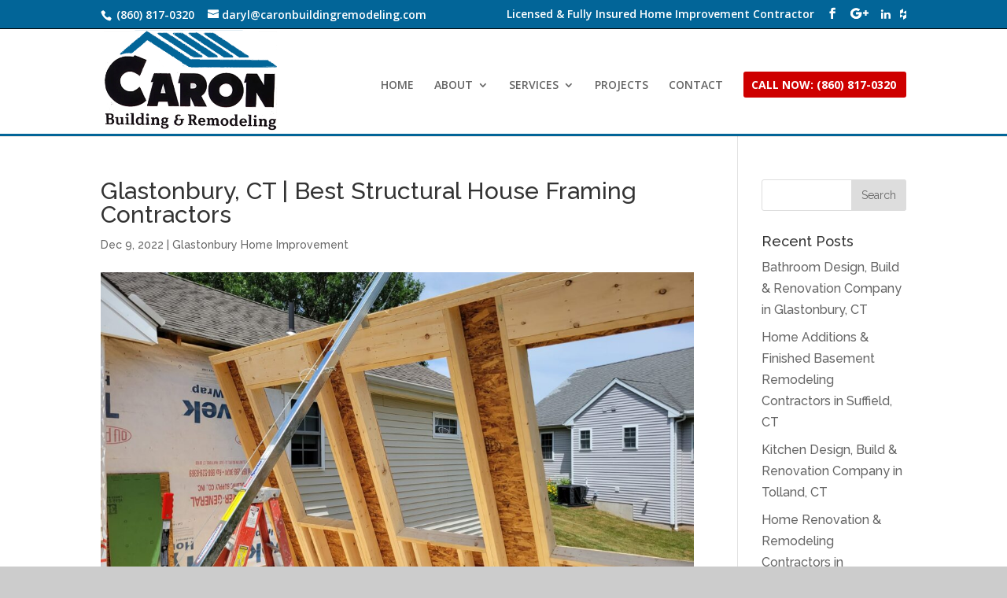

--- FILE ---
content_type: text/html; charset=UTF-8
request_url: https://www.caronbuildingremodeling.com/glastonbury-home-improvement/glastonbury-ct-best-structural-house-framing-contractors/
body_size: 11733
content:
<!DOCTYPE html>
<!--[if IE 6]>
<html id="ie6" lang="en"
	prefix="og: https://ogp.me/ns#" >
<![endif]-->
<!--[if IE 7]>
<html id="ie7" lang="en"
	prefix="og: https://ogp.me/ns#" >
<![endif]-->
<!--[if IE 8]>
<html id="ie8" lang="en"
	prefix="og: https://ogp.me/ns#" >
<![endif]-->
<!--[if !(IE 6) | !(IE 7) | !(IE 8)  ]><!-->
<html lang="en"
	prefix="og: https://ogp.me/ns#" >
<!--<![endif]-->
<head>
	<meta charset="UTF-8" />
			
	<meta http-equiv="X-UA-Compatible" content="IE=edge">
	<link rel="pingback" href="https://www.caronbuildingremodeling.com/xmlrpc.php" />

		<!--[if lt IE 9]>
	<script src="https://www.caronbuildingremodeling.com/wp-content/themes/Divi/js/html5.js" type="text/javascript"></script>
	<![endif]-->

	<script type="text/javascript">
		document.documentElement.className = 'js';
	</script>

	<script>var et_site_url='https://www.caronbuildingremodeling.com';var et_post_id='7577';function et_core_page_resource_fallback(a,b){"undefined"===typeof b&&(b=a.sheet.cssRules&&0===a.sheet.cssRules.length);b&&(a.onerror=null,a.onload=null,a.href?a.href=et_site_url+"/?et_core_page_resource="+a.id+et_post_id:a.src&&(a.src=et_site_url+"/?et_core_page_resource="+a.id+et_post_id))}
</script><title>Glastonbury, CT | Best House Addition Framing Contractors</title>

		<!-- All in One SEO 4.1.5.3 -->
		<meta name="description" content="Caron Building and Remodeling offers Structural House Framing services in Glastonbury, CT for new home construction, home additions, home remodeling projects." />
		<meta name="robots" content="max-image-preview:large" />
		<meta name="google-site-verification" content="googlef852ea5e80b87647" />
		<link rel="canonical" href="https://www.caronbuildingremodeling.com/glastonbury-home-improvement/glastonbury-ct-best-structural-house-framing-contractors/" />
		<meta property="og:locale" content="en_US" />
		<meta property="og:site_name" content="Caron Building &amp; Remodeling, LLC | Residential Construction and Remodeling Services" />
		<meta property="og:type" content="article" />
		<meta property="og:title" content="Glastonbury, CT | Best House Addition Framing Contractors" />
		<meta property="og:description" content="Caron Building and Remodeling offers Structural House Framing services in Glastonbury, CT for new home construction, home additions, home remodeling projects." />
		<meta property="og:url" content="https://www.caronbuildingremodeling.com/glastonbury-home-improvement/glastonbury-ct-best-structural-house-framing-contractors/" />
		<meta property="article:published_time" content="2022-12-09T18:18:16+00:00" />
		<meta property="article:modified_time" content="2022-12-09T18:20:02+00:00" />
		<meta name="twitter:card" content="summary" />
		<meta name="twitter:domain" content="www.caronbuildingremodeling.com" />
		<meta name="twitter:title" content="Glastonbury, CT | Best House Addition Framing Contractors" />
		<meta name="twitter:description" content="Caron Building and Remodeling offers Structural House Framing services in Glastonbury, CT for new home construction, home additions, home remodeling projects." />
		<script type="application/ld+json" class="aioseo-schema">
			{"@context":"https:\/\/schema.org","@graph":[{"@type":"WebSite","@id":"https:\/\/www.caronbuildingremodeling.com\/#website","url":"https:\/\/www.caronbuildingremodeling.com\/","name":"Caron Building & Remodeling, LLC","description":"Residential Construction and Remodeling Services","inLanguage":"en","publisher":{"@id":"https:\/\/www.caronbuildingremodeling.com\/#organization"}},{"@type":"Organization","@id":"https:\/\/www.caronbuildingremodeling.com\/#organization","name":"Caron Building & Remodeling, LLC","url":"https:\/\/www.caronbuildingremodeling.com\/"},{"@type":"BreadcrumbList","@id":"https:\/\/www.caronbuildingremodeling.com\/glastonbury-home-improvement\/glastonbury-ct-best-structural-house-framing-contractors\/#breadcrumblist","itemListElement":[{"@type":"ListItem","@id":"https:\/\/www.caronbuildingremodeling.com\/#listItem","position":1,"item":{"@type":"WebPage","@id":"https:\/\/www.caronbuildingremodeling.com\/","name":"Home","description":"Best Home Improvement Contractor in Tolland County. Home Additions, Structural Framing, Remodeling, Garages, Decks & Porches, Wood Rot Repair, Construction","url":"https:\/\/www.caronbuildingremodeling.com\/"},"nextItem":"https:\/\/www.caronbuildingremodeling.com\/glastonbury-home-improvement\/#listItem"},{"@type":"ListItem","@id":"https:\/\/www.caronbuildingremodeling.com\/glastonbury-home-improvement\/#listItem","position":2,"item":{"@type":"WebPage","@id":"https:\/\/www.caronbuildingremodeling.com\/glastonbury-home-improvement\/","name":"Glastonbury Home Improvement","description":"Caron Building and Remodeling offers Structural House Framing services in Glastonbury, CT for new home construction, home additions, home remodeling projects.","url":"https:\/\/www.caronbuildingremodeling.com\/glastonbury-home-improvement\/"},"nextItem":"https:\/\/www.caronbuildingremodeling.com\/glastonbury-home-improvement\/glastonbury-ct-best-structural-house-framing-contractors\/#listItem","previousItem":"https:\/\/www.caronbuildingremodeling.com\/#listItem"},{"@type":"ListItem","@id":"https:\/\/www.caronbuildingremodeling.com\/glastonbury-home-improvement\/glastonbury-ct-best-structural-house-framing-contractors\/#listItem","position":3,"item":{"@type":"WebPage","@id":"https:\/\/www.caronbuildingremodeling.com\/glastonbury-home-improvement\/glastonbury-ct-best-structural-house-framing-contractors\/","name":"Glastonbury, CT | Best Structural House Framing Contractors","description":"Caron Building and Remodeling offers Structural House Framing services in Glastonbury, CT for new home construction, home additions, home remodeling projects.","url":"https:\/\/www.caronbuildingremodeling.com\/glastonbury-home-improvement\/glastonbury-ct-best-structural-house-framing-contractors\/"},"previousItem":"https:\/\/www.caronbuildingremodeling.com\/glastonbury-home-improvement\/#listItem"}]},{"@type":"Person","@id":"https:\/\/www.caronbuildingremodeling.com\/author\/admin\/#author","url":"https:\/\/www.caronbuildingremodeling.com\/author\/admin\/","name":"admin","image":{"@type":"ImageObject","@id":"https:\/\/www.caronbuildingremodeling.com\/glastonbury-home-improvement\/glastonbury-ct-best-structural-house-framing-contractors\/#authorImage","url":"https:\/\/secure.gravatar.com\/avatar\/4ab8c897a1d7f4efd4653b2066942f0d?s=96&d=mm&r=g","width":96,"height":96,"caption":"admin"}},{"@type":"WebPage","@id":"https:\/\/www.caronbuildingremodeling.com\/glastonbury-home-improvement\/glastonbury-ct-best-structural-house-framing-contractors\/#webpage","url":"https:\/\/www.caronbuildingremodeling.com\/glastonbury-home-improvement\/glastonbury-ct-best-structural-house-framing-contractors\/","name":"Glastonbury, CT | Best House Addition Framing Contractors","description":"Caron Building and Remodeling offers Structural House Framing services in Glastonbury, CT for new home construction, home additions, home remodeling projects.","inLanguage":"en","isPartOf":{"@id":"https:\/\/www.caronbuildingremodeling.com\/#website"},"breadcrumb":{"@id":"https:\/\/www.caronbuildingremodeling.com\/glastonbury-home-improvement\/glastonbury-ct-best-structural-house-framing-contractors\/#breadcrumblist"},"author":"https:\/\/www.caronbuildingremodeling.com\/author\/admin\/#author","creator":"https:\/\/www.caronbuildingremodeling.com\/author\/admin\/#author","image":{"@type":"ImageObject","@id":"https:\/\/www.caronbuildingremodeling.com\/#mainImage","url":"https:\/\/www.caronbuildingremodeling.com\/wp-content\/uploads\/2022\/07\/5.jpg","width":2048,"height":1536},"primaryImageOfPage":{"@id":"https:\/\/www.caronbuildingremodeling.com\/glastonbury-home-improvement\/glastonbury-ct-best-structural-house-framing-contractors\/#mainImage"},"datePublished":"2022-12-09T18:18:16+00:00","dateModified":"2022-12-09T18:20:02+00:00"},{"@type":"Article","@id":"https:\/\/www.caronbuildingremodeling.com\/glastonbury-home-improvement\/glastonbury-ct-best-structural-house-framing-contractors\/#article","name":"Glastonbury, CT | Best House Addition Framing Contractors","description":"Caron Building and Remodeling offers Structural House Framing services in Glastonbury, CT for new home construction, home additions, home remodeling projects.","inLanguage":"en","headline":"Glastonbury, CT | Best Structural House Framing Contractors","author":{"@id":"https:\/\/www.caronbuildingremodeling.com\/author\/admin\/#author"},"publisher":{"@id":"https:\/\/www.caronbuildingremodeling.com\/#organization"},"datePublished":"2022-12-09T18:18:16+00:00","dateModified":"2022-12-09T18:20:02+00:00","articleSection":"Glastonbury Home Improvement","mainEntityOfPage":{"@id":"https:\/\/www.caronbuildingremodeling.com\/glastonbury-home-improvement\/glastonbury-ct-best-structural-house-framing-contractors\/#webpage"},"isPartOf":{"@id":"https:\/\/www.caronbuildingremodeling.com\/glastonbury-home-improvement\/glastonbury-ct-best-structural-house-framing-contractors\/#webpage"},"image":{"@type":"ImageObject","@id":"https:\/\/www.caronbuildingremodeling.com\/#articleImage","url":"https:\/\/www.caronbuildingremodeling.com\/wp-content\/uploads\/2022\/07\/5.jpg","width":2048,"height":1536}}]}
		</script>
		<!-- All in One SEO -->

<link rel='dns-prefetch' href='//fonts.googleapis.com' />
<link rel="alternate" type="application/rss+xml" title="Caron Building &amp; Remodeling, LLC &raquo; Feed" href="https://www.caronbuildingremodeling.com/feed/" />
<link rel="alternate" type="application/rss+xml" title="Caron Building &amp; Remodeling, LLC &raquo; Comments Feed" href="https://www.caronbuildingremodeling.com/comments/feed/" />
<link rel="alternate" type="application/rss+xml" title="Caron Building &amp; Remodeling, LLC &raquo; Glastonbury, CT | Best Structural House Framing Contractors Comments Feed" href="https://www.caronbuildingremodeling.com/glastonbury-home-improvement/glastonbury-ct-best-structural-house-framing-contractors/feed/" />
<script type="text/javascript">
/* <![CDATA[ */
window._wpemojiSettings = {"baseUrl":"https:\/\/s.w.org\/images\/core\/emoji\/14.0.0\/72x72\/","ext":".png","svgUrl":"https:\/\/s.w.org\/images\/core\/emoji\/14.0.0\/svg\/","svgExt":".svg","source":{"concatemoji":"https:\/\/www.caronbuildingremodeling.com\/wp-includes\/js\/wp-emoji-release.min.js?ver=6.4.7"}};
/*! This file is auto-generated */
!function(i,n){var o,s,e;function c(e){try{var t={supportTests:e,timestamp:(new Date).valueOf()};sessionStorage.setItem(o,JSON.stringify(t))}catch(e){}}function p(e,t,n){e.clearRect(0,0,e.canvas.width,e.canvas.height),e.fillText(t,0,0);var t=new Uint32Array(e.getImageData(0,0,e.canvas.width,e.canvas.height).data),r=(e.clearRect(0,0,e.canvas.width,e.canvas.height),e.fillText(n,0,0),new Uint32Array(e.getImageData(0,0,e.canvas.width,e.canvas.height).data));return t.every(function(e,t){return e===r[t]})}function u(e,t,n){switch(t){case"flag":return n(e,"\ud83c\udff3\ufe0f\u200d\u26a7\ufe0f","\ud83c\udff3\ufe0f\u200b\u26a7\ufe0f")?!1:!n(e,"\ud83c\uddfa\ud83c\uddf3","\ud83c\uddfa\u200b\ud83c\uddf3")&&!n(e,"\ud83c\udff4\udb40\udc67\udb40\udc62\udb40\udc65\udb40\udc6e\udb40\udc67\udb40\udc7f","\ud83c\udff4\u200b\udb40\udc67\u200b\udb40\udc62\u200b\udb40\udc65\u200b\udb40\udc6e\u200b\udb40\udc67\u200b\udb40\udc7f");case"emoji":return!n(e,"\ud83e\udef1\ud83c\udffb\u200d\ud83e\udef2\ud83c\udfff","\ud83e\udef1\ud83c\udffb\u200b\ud83e\udef2\ud83c\udfff")}return!1}function f(e,t,n){var r="undefined"!=typeof WorkerGlobalScope&&self instanceof WorkerGlobalScope?new OffscreenCanvas(300,150):i.createElement("canvas"),a=r.getContext("2d",{willReadFrequently:!0}),o=(a.textBaseline="top",a.font="600 32px Arial",{});return e.forEach(function(e){o[e]=t(a,e,n)}),o}function t(e){var t=i.createElement("script");t.src=e,t.defer=!0,i.head.appendChild(t)}"undefined"!=typeof Promise&&(o="wpEmojiSettingsSupports",s=["flag","emoji"],n.supports={everything:!0,everythingExceptFlag:!0},e=new Promise(function(e){i.addEventListener("DOMContentLoaded",e,{once:!0})}),new Promise(function(t){var n=function(){try{var e=JSON.parse(sessionStorage.getItem(o));if("object"==typeof e&&"number"==typeof e.timestamp&&(new Date).valueOf()<e.timestamp+604800&&"object"==typeof e.supportTests)return e.supportTests}catch(e){}return null}();if(!n){if("undefined"!=typeof Worker&&"undefined"!=typeof OffscreenCanvas&&"undefined"!=typeof URL&&URL.createObjectURL&&"undefined"!=typeof Blob)try{var e="postMessage("+f.toString()+"("+[JSON.stringify(s),u.toString(),p.toString()].join(",")+"));",r=new Blob([e],{type:"text/javascript"}),a=new Worker(URL.createObjectURL(r),{name:"wpTestEmojiSupports"});return void(a.onmessage=function(e){c(n=e.data),a.terminate(),t(n)})}catch(e){}c(n=f(s,u,p))}t(n)}).then(function(e){for(var t in e)n.supports[t]=e[t],n.supports.everything=n.supports.everything&&n.supports[t],"flag"!==t&&(n.supports.everythingExceptFlag=n.supports.everythingExceptFlag&&n.supports[t]);n.supports.everythingExceptFlag=n.supports.everythingExceptFlag&&!n.supports.flag,n.DOMReady=!1,n.readyCallback=function(){n.DOMReady=!0}}).then(function(){return e}).then(function(){var e;n.supports.everything||(n.readyCallback(),(e=n.source||{}).concatemoji?t(e.concatemoji):e.wpemoji&&e.twemoji&&(t(e.twemoji),t(e.wpemoji)))}))}((window,document),window._wpemojiSettings);
/* ]]> */
</script>
<meta content="Divi v.3.0.91" name="generator"/><style id='wp-emoji-styles-inline-css' type='text/css'>

	img.wp-smiley, img.emoji {
		display: inline !important;
		border: none !important;
		box-shadow: none !important;
		height: 1em !important;
		width: 1em !important;
		margin: 0 0.07em !important;
		vertical-align: -0.1em !important;
		background: none !important;
		padding: 0 !important;
	}
</style>
<link rel='stylesheet' id='wp-block-library-css' href='https://www.caronbuildingremodeling.com/wp-includes/css/dist/block-library/style.min.css?ver=6.4.7' type='text/css' media='all' />
<style id='classic-theme-styles-inline-css' type='text/css'>
/*! This file is auto-generated */
.wp-block-button__link{color:#fff;background-color:#32373c;border-radius:9999px;box-shadow:none;text-decoration:none;padding:calc(.667em + 2px) calc(1.333em + 2px);font-size:1.125em}.wp-block-file__button{background:#32373c;color:#fff;text-decoration:none}
</style>
<style id='global-styles-inline-css' type='text/css'>
body{--wp--preset--color--black: #000000;--wp--preset--color--cyan-bluish-gray: #abb8c3;--wp--preset--color--white: #ffffff;--wp--preset--color--pale-pink: #f78da7;--wp--preset--color--vivid-red: #cf2e2e;--wp--preset--color--luminous-vivid-orange: #ff6900;--wp--preset--color--luminous-vivid-amber: #fcb900;--wp--preset--color--light-green-cyan: #7bdcb5;--wp--preset--color--vivid-green-cyan: #00d084;--wp--preset--color--pale-cyan-blue: #8ed1fc;--wp--preset--color--vivid-cyan-blue: #0693e3;--wp--preset--color--vivid-purple: #9b51e0;--wp--preset--gradient--vivid-cyan-blue-to-vivid-purple: linear-gradient(135deg,rgba(6,147,227,1) 0%,rgb(155,81,224) 100%);--wp--preset--gradient--light-green-cyan-to-vivid-green-cyan: linear-gradient(135deg,rgb(122,220,180) 0%,rgb(0,208,130) 100%);--wp--preset--gradient--luminous-vivid-amber-to-luminous-vivid-orange: linear-gradient(135deg,rgba(252,185,0,1) 0%,rgba(255,105,0,1) 100%);--wp--preset--gradient--luminous-vivid-orange-to-vivid-red: linear-gradient(135deg,rgba(255,105,0,1) 0%,rgb(207,46,46) 100%);--wp--preset--gradient--very-light-gray-to-cyan-bluish-gray: linear-gradient(135deg,rgb(238,238,238) 0%,rgb(169,184,195) 100%);--wp--preset--gradient--cool-to-warm-spectrum: linear-gradient(135deg,rgb(74,234,220) 0%,rgb(151,120,209) 20%,rgb(207,42,186) 40%,rgb(238,44,130) 60%,rgb(251,105,98) 80%,rgb(254,248,76) 100%);--wp--preset--gradient--blush-light-purple: linear-gradient(135deg,rgb(255,206,236) 0%,rgb(152,150,240) 100%);--wp--preset--gradient--blush-bordeaux: linear-gradient(135deg,rgb(254,205,165) 0%,rgb(254,45,45) 50%,rgb(107,0,62) 100%);--wp--preset--gradient--luminous-dusk: linear-gradient(135deg,rgb(255,203,112) 0%,rgb(199,81,192) 50%,rgb(65,88,208) 100%);--wp--preset--gradient--pale-ocean: linear-gradient(135deg,rgb(255,245,203) 0%,rgb(182,227,212) 50%,rgb(51,167,181) 100%);--wp--preset--gradient--electric-grass: linear-gradient(135deg,rgb(202,248,128) 0%,rgb(113,206,126) 100%);--wp--preset--gradient--midnight: linear-gradient(135deg,rgb(2,3,129) 0%,rgb(40,116,252) 100%);--wp--preset--font-size--small: 13px;--wp--preset--font-size--medium: 20px;--wp--preset--font-size--large: 36px;--wp--preset--font-size--x-large: 42px;--wp--preset--spacing--20: 0.44rem;--wp--preset--spacing--30: 0.67rem;--wp--preset--spacing--40: 1rem;--wp--preset--spacing--50: 1.5rem;--wp--preset--spacing--60: 2.25rem;--wp--preset--spacing--70: 3.38rem;--wp--preset--spacing--80: 5.06rem;--wp--preset--shadow--natural: 6px 6px 9px rgba(0, 0, 0, 0.2);--wp--preset--shadow--deep: 12px 12px 50px rgba(0, 0, 0, 0.4);--wp--preset--shadow--sharp: 6px 6px 0px rgba(0, 0, 0, 0.2);--wp--preset--shadow--outlined: 6px 6px 0px -3px rgba(255, 255, 255, 1), 6px 6px rgba(0, 0, 0, 1);--wp--preset--shadow--crisp: 6px 6px 0px rgba(0, 0, 0, 1);}:where(.is-layout-flex){gap: 0.5em;}:where(.is-layout-grid){gap: 0.5em;}body .is-layout-flow > .alignleft{float: left;margin-inline-start: 0;margin-inline-end: 2em;}body .is-layout-flow > .alignright{float: right;margin-inline-start: 2em;margin-inline-end: 0;}body .is-layout-flow > .aligncenter{margin-left: auto !important;margin-right: auto !important;}body .is-layout-constrained > .alignleft{float: left;margin-inline-start: 0;margin-inline-end: 2em;}body .is-layout-constrained > .alignright{float: right;margin-inline-start: 2em;margin-inline-end: 0;}body .is-layout-constrained > .aligncenter{margin-left: auto !important;margin-right: auto !important;}body .is-layout-constrained > :where(:not(.alignleft):not(.alignright):not(.alignfull)){max-width: var(--wp--style--global--content-size);margin-left: auto !important;margin-right: auto !important;}body .is-layout-constrained > .alignwide{max-width: var(--wp--style--global--wide-size);}body .is-layout-flex{display: flex;}body .is-layout-flex{flex-wrap: wrap;align-items: center;}body .is-layout-flex > *{margin: 0;}body .is-layout-grid{display: grid;}body .is-layout-grid > *{margin: 0;}:where(.wp-block-columns.is-layout-flex){gap: 2em;}:where(.wp-block-columns.is-layout-grid){gap: 2em;}:where(.wp-block-post-template.is-layout-flex){gap: 1.25em;}:where(.wp-block-post-template.is-layout-grid){gap: 1.25em;}.has-black-color{color: var(--wp--preset--color--black) !important;}.has-cyan-bluish-gray-color{color: var(--wp--preset--color--cyan-bluish-gray) !important;}.has-white-color{color: var(--wp--preset--color--white) !important;}.has-pale-pink-color{color: var(--wp--preset--color--pale-pink) !important;}.has-vivid-red-color{color: var(--wp--preset--color--vivid-red) !important;}.has-luminous-vivid-orange-color{color: var(--wp--preset--color--luminous-vivid-orange) !important;}.has-luminous-vivid-amber-color{color: var(--wp--preset--color--luminous-vivid-amber) !important;}.has-light-green-cyan-color{color: var(--wp--preset--color--light-green-cyan) !important;}.has-vivid-green-cyan-color{color: var(--wp--preset--color--vivid-green-cyan) !important;}.has-pale-cyan-blue-color{color: var(--wp--preset--color--pale-cyan-blue) !important;}.has-vivid-cyan-blue-color{color: var(--wp--preset--color--vivid-cyan-blue) !important;}.has-vivid-purple-color{color: var(--wp--preset--color--vivid-purple) !important;}.has-black-background-color{background-color: var(--wp--preset--color--black) !important;}.has-cyan-bluish-gray-background-color{background-color: var(--wp--preset--color--cyan-bluish-gray) !important;}.has-white-background-color{background-color: var(--wp--preset--color--white) !important;}.has-pale-pink-background-color{background-color: var(--wp--preset--color--pale-pink) !important;}.has-vivid-red-background-color{background-color: var(--wp--preset--color--vivid-red) !important;}.has-luminous-vivid-orange-background-color{background-color: var(--wp--preset--color--luminous-vivid-orange) !important;}.has-luminous-vivid-amber-background-color{background-color: var(--wp--preset--color--luminous-vivid-amber) !important;}.has-light-green-cyan-background-color{background-color: var(--wp--preset--color--light-green-cyan) !important;}.has-vivid-green-cyan-background-color{background-color: var(--wp--preset--color--vivid-green-cyan) !important;}.has-pale-cyan-blue-background-color{background-color: var(--wp--preset--color--pale-cyan-blue) !important;}.has-vivid-cyan-blue-background-color{background-color: var(--wp--preset--color--vivid-cyan-blue) !important;}.has-vivid-purple-background-color{background-color: var(--wp--preset--color--vivid-purple) !important;}.has-black-border-color{border-color: var(--wp--preset--color--black) !important;}.has-cyan-bluish-gray-border-color{border-color: var(--wp--preset--color--cyan-bluish-gray) !important;}.has-white-border-color{border-color: var(--wp--preset--color--white) !important;}.has-pale-pink-border-color{border-color: var(--wp--preset--color--pale-pink) !important;}.has-vivid-red-border-color{border-color: var(--wp--preset--color--vivid-red) !important;}.has-luminous-vivid-orange-border-color{border-color: var(--wp--preset--color--luminous-vivid-orange) !important;}.has-luminous-vivid-amber-border-color{border-color: var(--wp--preset--color--luminous-vivid-amber) !important;}.has-light-green-cyan-border-color{border-color: var(--wp--preset--color--light-green-cyan) !important;}.has-vivid-green-cyan-border-color{border-color: var(--wp--preset--color--vivid-green-cyan) !important;}.has-pale-cyan-blue-border-color{border-color: var(--wp--preset--color--pale-cyan-blue) !important;}.has-vivid-cyan-blue-border-color{border-color: var(--wp--preset--color--vivid-cyan-blue) !important;}.has-vivid-purple-border-color{border-color: var(--wp--preset--color--vivid-purple) !important;}.has-vivid-cyan-blue-to-vivid-purple-gradient-background{background: var(--wp--preset--gradient--vivid-cyan-blue-to-vivid-purple) !important;}.has-light-green-cyan-to-vivid-green-cyan-gradient-background{background: var(--wp--preset--gradient--light-green-cyan-to-vivid-green-cyan) !important;}.has-luminous-vivid-amber-to-luminous-vivid-orange-gradient-background{background: var(--wp--preset--gradient--luminous-vivid-amber-to-luminous-vivid-orange) !important;}.has-luminous-vivid-orange-to-vivid-red-gradient-background{background: var(--wp--preset--gradient--luminous-vivid-orange-to-vivid-red) !important;}.has-very-light-gray-to-cyan-bluish-gray-gradient-background{background: var(--wp--preset--gradient--very-light-gray-to-cyan-bluish-gray) !important;}.has-cool-to-warm-spectrum-gradient-background{background: var(--wp--preset--gradient--cool-to-warm-spectrum) !important;}.has-blush-light-purple-gradient-background{background: var(--wp--preset--gradient--blush-light-purple) !important;}.has-blush-bordeaux-gradient-background{background: var(--wp--preset--gradient--blush-bordeaux) !important;}.has-luminous-dusk-gradient-background{background: var(--wp--preset--gradient--luminous-dusk) !important;}.has-pale-ocean-gradient-background{background: var(--wp--preset--gradient--pale-ocean) !important;}.has-electric-grass-gradient-background{background: var(--wp--preset--gradient--electric-grass) !important;}.has-midnight-gradient-background{background: var(--wp--preset--gradient--midnight) !important;}.has-small-font-size{font-size: var(--wp--preset--font-size--small) !important;}.has-medium-font-size{font-size: var(--wp--preset--font-size--medium) !important;}.has-large-font-size{font-size: var(--wp--preset--font-size--large) !important;}.has-x-large-font-size{font-size: var(--wp--preset--font-size--x-large) !important;}
.wp-block-navigation a:where(:not(.wp-element-button)){color: inherit;}
:where(.wp-block-post-template.is-layout-flex){gap: 1.25em;}:where(.wp-block-post-template.is-layout-grid){gap: 1.25em;}
:where(.wp-block-columns.is-layout-flex){gap: 2em;}:where(.wp-block-columns.is-layout-grid){gap: 2em;}
.wp-block-pullquote{font-size: 1.5em;line-height: 1.6;}
</style>
<link rel='stylesheet' id='divi-style-css' href='https://www.caronbuildingremodeling.com/wp-content/themes/Divi/style.css?ver=3.0.91' type='text/css' media='all' />
<link rel='stylesheet' id='et-builder-googlefonts-cached-css' href='https://fonts.googleapis.com/css?family=Raleway%3A100%2C100italic%2C200%2C200italic%2C300%2C300italic%2Cregular%2Citalic%2C500%2C500italic%2C600%2C600italic%2C700%2C700italic%2C800%2C800italic%2C900%2C900italic%7COpen+Sans%3A300%2C300italic%2Cregular%2Citalic%2C600%2C600italic%2C700%2C700italic%2C800%2C800italic&#038;ver=6.4.7#038;subset=latin,latin-ext' type='text/css' media='all' />
<link rel='stylesheet' id='grw_css-css' href='https://www.caronbuildingremodeling.com/wp-content/plugins/widget-google-reviews/static/css/google-review.css?ver=1.8.4' type='text/css' media='all' />
<link rel='stylesheet' id='dashicons-css' href='https://www.caronbuildingremodeling.com/wp-includes/css/dashicons.min.css?ver=6.4.7' type='text/css' media='all' />
<script type="text/javascript" src="https://www.caronbuildingremodeling.com/wp-includes/js/jquery/jquery.min.js?ver=3.7.1" id="jquery-core-js"></script>
<script type="text/javascript" src="https://www.caronbuildingremodeling.com/wp-includes/js/jquery/jquery-migrate.min.js?ver=3.4.1" id="jquery-migrate-js"></script>
<script type="text/javascript" src="https://www.caronbuildingremodeling.com/wp-content/themes/Divi/core/js/common.js?ver=3.0.91" id="et-core-common-js"></script>
<script type="text/javascript" src="https://www.caronbuildingremodeling.com/wp-content/plugins/widget-google-reviews/static/js/wpac-time.js?ver=1.8.4" id="wpac_time_js-js"></script>
<link rel="https://api.w.org/" href="https://www.caronbuildingremodeling.com/wp-json/" /><link rel="alternate" type="application/json" href="https://www.caronbuildingremodeling.com/wp-json/wp/v2/posts/7577" /><link rel="EditURI" type="application/rsd+xml" title="RSD" href="https://www.caronbuildingremodeling.com/xmlrpc.php?rsd" />
<meta name="generator" content="WordPress 6.4.7" />
<link rel='shortlink' href='https://www.caronbuildingremodeling.com/?p=7577' />
<link rel="alternate" type="application/json+oembed" href="https://www.caronbuildingremodeling.com/wp-json/oembed/1.0/embed?url=https%3A%2F%2Fwww.caronbuildingremodeling.com%2Fglastonbury-home-improvement%2Fglastonbury-ct-best-structural-house-framing-contractors%2F" />
<link rel="alternate" type="text/xml+oembed" href="https://www.caronbuildingremodeling.com/wp-json/oembed/1.0/embed?url=https%3A%2F%2Fwww.caronbuildingremodeling.com%2Fglastonbury-home-improvement%2Fglastonbury-ct-best-structural-house-framing-contractors%2F&#038;format=xml" />
<meta name="ti-site-data" content="eyJyIjoiMTowITc6MCEzMDowIiwibyI6Imh0dHBzOlwvXC93d3cuY2Fyb25idWlsZGluZ3JlbW9kZWxpbmcuY29tXC93cC1hZG1pblwvYWRtaW4tYWpheC5waHA/[base64]" /><meta name="viewport" content="width=device-width, initial-scale=1.0, maximum-scale=1.0, user-scalable=0" /><link rel="shortcut icon" href="https://www.caronbuildingremodeling.com/wp-content/uploads/2019/01/favicon.png" /><style type="text/css" id="custom-background-css">
body.custom-background { background-color: #cccccc; }
</style>
	<link rel="stylesheet" id="et-divi-customizer-global-cached-inline-styles" href="https://www.caronbuildingremodeling.com/wp-content/cache/et/global/et-divi-customizer-global-17683163689884.min.css" onerror="et_core_page_resource_fallback(this, true)" onload="et_core_page_resource_fallback(this)" />	<link rel="stylesheet" href="https://maxcdn.bootstrapcdn.com/font-awesome/4.4.0/css/font-awesome.min.css">  <!-- Global site tag (gtag.js) - Google Analytics -->
<script async src="https://www.googletagmanager.com/gtag/js?id=UA-134143928-1"></script>
<script>
  window.dataLayer = window.dataLayer || [];
  function gtag(){dataLayer.push(arguments);}
  gtag('js', new Date());

  gtag('config', 'UA-134143928-1');
</script>
<meta name="google-site-verification" content="pv7dhczUnlJt72NTIgR7QqB1w3GvWZ1WBal5ZY7oNrw" />
<div id="fb-root"></div>
<script async defer crossorigin="anonymous" src="https://connect.facebook.net/en_US/sdk.js#xfbml=1&version=v9.0" nonce="Uu1XPafX"></script>
</head>
<body data-rsssl=1 class="post-template-default single single-post postid-7577 single-format-standard custom-background et_pb_button_helper_class et_fixed_nav et_show_nav et_cover_background et_secondary_nav_enabled et_secondary_nav_two_panels et_pb_gutter osx et_pb_gutters3 et_primary_nav_dropdown_animation_fade et_secondary_nav_dropdown_animation_fade et_pb_footer_columns4 et_header_style_left et_right_sidebar et_divi_theme et_minified_js et_minified_css">
	<div id="page-container">

			<div id="top-header">
			<div class="container clearfix">

			
				<div id="et-info">
									<span id="et-info-phone"> (860) 817-0320</span>
				
									<a href="mailto:daryl@caronbuildingremodeling.com"><span id="et-info-email">daryl@caronbuildingremodeling.com</span></a>
				
				<ul class="et-social-icons">
Licensed & Fully Insured Home Improvement Contractor
		<li class="et-social-icon et-social-facebook">
		<a href="https://www.facebook.com/Caron-Building-Remodeling-LLC-1215786741907107" class="icon" target="_blank">
			<span>Facebook</span>
		</a>
	</li>




	<li class="et-social-icon et-social-google-plus">
		<a href="https://goo.gl/maps/1XSY64gencv" class="icon" target="_blank">
			<span>Google</span>
		</a>
	</li>
	
	<li class="et-social-icon">
<a href="https://www.linkedin.com/company/caron-building-remodeling/" target="_blank" class="icon">
<i class="fa fa-linkedin"></i>
</a>

<li class="et-social-icon">
<a href="https://www.houzz.com/pro/daryl-caron/caron-building-and-remodeling-llc" target="_blank" class="icon">
<i class="fa fa-houzz"></i>
</a>





</a>
</li>
</ul>				</div> <!-- #et-info -->

			
				<div id="et-secondary-menu">
				<div class="et_duplicate_social_icons">
								<ul class="et-social-icons">
Licensed & Fully Insured Home Improvement Contractor
		<li class="et-social-icon et-social-facebook">
		<a href="https://www.facebook.com/Caron-Building-Remodeling-LLC-1215786741907107" class="icon" target="_blank">
			<span>Facebook</span>
		</a>
	</li>




	<li class="et-social-icon et-social-google-plus">
		<a href="https://goo.gl/maps/1XSY64gencv" class="icon" target="_blank">
			<span>Google</span>
		</a>
	</li>
	
	<li class="et-social-icon">
<a href="https://www.linkedin.com/company/caron-building-remodeling/" target="_blank" class="icon">
<i class="fa fa-linkedin"></i>
</a>

<li class="et-social-icon">
<a href="https://www.houzz.com/pro/daryl-caron/caron-building-and-remodeling-llc" target="_blank" class="icon">
<i class="fa fa-houzz"></i>
</a>





</a>
</li>
</ul>
							</div>				</div> <!-- #et-secondary-menu -->

			</div> <!-- .container -->
		</div> <!-- #top-header -->
	
	
		<header id="main-header" data-height-onload="110">
			<div class="container clearfix et_menu_container">
							<div class="logo_container">
					<span class="logo_helper"></span>
					<a href="https://www.caronbuildingremodeling.com/">
						<img src="https://www.caronbuildingremodeling.com/wp-content/uploads/2025/09/logo-2.png" alt="Caron Building &amp; Remodeling, LLC" id="logo" data-height-percentage="100" />
					</a>
				</div>
				<div id="et-top-navigation" data-height="110" data-fixed-height="40">
											<nav id="top-menu-nav">
						<ul id="top-menu" class="nav"><li id="menu-item-3281" class="menu-item menu-item-type-post_type menu-item-object-page menu-item-home menu-item-3281"><a href="https://www.caronbuildingremodeling.com/">HOME</a></li>
<li id="menu-item-3282" class="menu-item menu-item-type-custom menu-item-object-custom menu-item-has-children menu-item-3282"><a href="#">ABOUT</a>
<ul class="sub-menu">
	<li id="menu-item-3280" class="menu-item menu-item-type-post_type menu-item-object-page menu-item-3280"><a href="https://www.caronbuildingremodeling.com/company-profile/">COMPANY PROFILE</a></li>
	<li id="menu-item-3279" class="menu-item menu-item-type-post_type menu-item-object-page menu-item-3279"><a href="https://www.caronbuildingremodeling.com/client-testimonials/">CLIENT TESTIMONIALS</a></li>
</ul>
</li>
<li id="menu-item-3283" class="menu-item menu-item-type-custom menu-item-object-custom menu-item-has-children menu-item-3283"><a href="#">SERVICES</a>
<ul class="sub-menu">
	<li id="menu-item-7850" class="menu-item menu-item-type-post_type menu-item-object-page menu-item-7850"><a href="https://www.caronbuildingremodeling.com/custom-home-builders-home-construction-contractors-tolland-county-ct/">CUSTOM HOME BUILDERS</a></li>
	<li id="menu-item-3277" class="menu-item menu-item-type-post_type menu-item-object-page menu-item-3277"><a href="https://www.caronbuildingremodeling.com/structural-framing/">STRUCTURAL FRAMING</a></li>
	<li id="menu-item-7974" class="menu-item menu-item-type-post_type menu-item-object-page menu-item-7974"><a href="https://www.caronbuildingremodeling.com/structural-wood-rot-repair-dry-rot-restoration-in-tolland-county-ct/">WOOD ROT REPAIR</a></li>
	<li id="menu-item-3275" class="menu-item menu-item-type-post_type menu-item-object-page menu-item-3275"><a href="https://www.caronbuildingremodeling.com/foundation-and-structural-repair/">FOUNDATION/STRUCTURAL REPAIR &#038; EXCAVATION</a></li>
	<li id="menu-item-3273" class="menu-item menu-item-type-post_type menu-item-object-page menu-item-3273"><a href="https://www.caronbuildingremodeling.com/window-doors-installation/">WINDOW OR DOOR INSTALLATION</a></li>
	<li id="menu-item-3479" class="menu-item menu-item-type-post_type menu-item-object-page menu-item-3479"><a href="https://www.caronbuildingremodeling.com/hardwood-vinyl-flooring-services/">HARDWOOD &#038; VINYL FLOORING</a></li>
	<li id="menu-item-3278" class="menu-item menu-item-type-post_type menu-item-object-page menu-item-3278"><a href="https://www.caronbuildingremodeling.com/kitchen-or-bathroom-remodeling/">KITCHEN OR BATHROOM REMODEL</a></li>
	<li id="menu-item-3272" class="menu-item menu-item-type-post_type menu-item-object-page menu-item-3272"><a href="https://www.caronbuildingremodeling.com/home-additions-garages/">HOME ADDITIONS OR GARAGES</a></li>
	<li id="menu-item-3271" class="menu-item menu-item-type-post_type menu-item-object-page menu-item-3271"><a href="https://www.caronbuildingremodeling.com/decks-patio-enclosures/">DECKS &#038; PATIO ENCLOSURES</a></li>
	<li id="menu-item-3370" class="menu-item menu-item-type-post_type menu-item-object-page menu-item-3370"><a href="https://www.caronbuildingremodeling.com/interior-exterior-painting-services/">INTERIOR &#038; EXTERIOR PAINTING</a></li>
	<li id="menu-item-3270" class="menu-item menu-item-type-post_type menu-item-object-page menu-item-3270"><a href="https://www.caronbuildingremodeling.com/hire-a-handyman-for-a-day/">HIRE A HANDYMAN FOR A DAY</a></li>
	<li id="menu-item-3274" class="menu-item menu-item-type-post_type menu-item-object-page menu-item-3274"><a href="https://www.caronbuildingremodeling.com/custom-built-ins-interior-trim-closet-systems/">CUSTOM BUILT-INS, INTERIOR TRIM, CLOSET SYSTEMS</a></li>
</ul>
</li>
<li id="menu-item-3269" class="menu-item menu-item-type-post_type menu-item-object-page menu-item-3269"><a href="https://www.caronbuildingremodeling.com/recent-projects-portfolio/">PROJECTS</a></li>
<li id="menu-item-3268" class="menu-item menu-item-type-post_type menu-item-object-page menu-item-3268"><a href="https://www.caronbuildingremodeling.com/contact-us/">CONTACT</a></li>
<li id="menu-item-3585" class="get-started menu-item menu-item-type-custom menu-item-object-custom menu-item-3585"><a href="tel:8608170320">CALL NOW: (860) 817-0320</a></li>
</ul>						</nav>
					
					
					
					
					<div id="et_mobile_nav_menu">
				<div class="mobile_nav closed">
					<span class="select_page">Select Page</span>
					<span class="mobile_menu_bar mobile_menu_bar_toggle"></span>
				</div>
			</div>				</div> <!-- #et-top-navigation -->
			</div> <!-- .container -->
			<div class="et_search_outer">
				<div class="container et_search_form_container">
					<form role="search" method="get" class="et-search-form" action="https://www.caronbuildingremodeling.com/">
					<input type="search" class="et-search-field" placeholder="Search &hellip;" value="" name="s" title="Search for:" />					</form>
					<span class="et_close_search_field"></span>
				</div>
			</div>
		</header> <!-- #main-header -->

		<div id="et-main-area">

<div id="main-content">
		<div class="container">
		<div id="content-area" class="clearfix">
			<div id="left-area">
											<article id="post-7577" class="et_pb_post post-7577 post type-post status-publish format-standard has-post-thumbnail hentry category-glastonbury-home-improvement">
											<div class="et_post_meta_wrapper">
							<h1 class="entry-title">Glastonbury, CT | Best Structural House Framing Contractors</h1>

						<p class="post-meta"><span class="published">Dec 9, 2022</span> | <a href="https://www.caronbuildingremodeling.com/category/glastonbury-home-improvement/" rel="category tag">Glastonbury Home Improvement</a></p><img src="https://www.caronbuildingremodeling.com/wp-content/uploads/2022/07/5-1080x675.jpg" alt='Glastonbury, CT | Best Structural House Framing Contractors' width='1080' height='675' />
												</div> <!-- .et_post_meta_wrapper -->
				
					<div class="entry-content">
					<p>Caron Building and Remodeling offers <a title="Somers, CT | Structural Wood Framing Contractor | Carpentry" href="https://www.caronbuildingremodeling.com/somers-ct-structural-wood-framing-contractor-carpentry/">Structural House Framing services in Glastonbury, CT</a> and surrounding towns for new home construction, home additions, and home remodeling projects.  If you are searching for the best structural house framing contractor near me, then you have come to the right place.  Caron Building and Remodeling has decades performing wood house framing in Glastonbury and are available to assist you!</p>
<h4><strong>We are Expert House Framing Contractors In Glastonbury, CT</strong></h4>
<p>It is imperative to understand that when it comes to new home construction or remodeling projects, the structural framing is is the foundation of your project. take shape. Mainly, the wood or steel frame of a building is the skeleton that supports all the finishing features. These features include drywall, doors, windows, and even its roof. Caron Building and Remodeling can install framing to the highest standards that is stable and durable.</p>
<p><b>Caron Building and Remodeling </b>is local leader in new home construction and framing with projects across Glastonbury, CT and surrounding areas. We are a locally-owned and operated business with a longstanding commitment to maintaining the highest values and a widely regarded reputation for excellence within the industry.  Our framing related services include:</p>
<ul>
<li>Residential Framing</li>
<li>General Carpentry</li>
<li><a title="Glastonbury, CT | Structural Wood Rot Repair | Dry Rot Restoration Near Me" href="https://www.caronbuildingremodeling.com/glastonbury-home-improvement/glastonbury-ct-structural-wood-rot-repair-dry-rot-restoration-near-me/">Wood Rot Repairs</a></li>
<li>Handyman Services</li>
<li>New Home Construction &amp; Remodeling</li>
<li>Home Additions &amp; Finished Basements</li>
<li>And More!</li>
</ul>
<div id="left-area">
<article id="post-7573" class="et_pb_post post-7573 post type-post status-publish format-standard has-post-thumbnail hentry category-tolland-county-home-improvement-contractor">
<div class="entry-content">
<p>Based in Willington, CT Caron Building and Remodeling is committed to your satisfaction and guarantee only high quality and <a href="https://www.houzz.com/pro/daryl-caron/caron-building-remodeling-llc">expert structural house framing services</a>. Call us now at (860) 817-0320 to schedule your no cost estimate and consultation.</p>
</div>
<div class="et_post_meta_wrapper"></div>
</article>
</div>
<div id="sidebar">
<div id="search-2" class="et_pb_widget widget_search"></div>
</div>
					</div> <!-- .entry-content -->
					<div class="et_post_meta_wrapper">
					
					
										</div> <!-- .et_post_meta_wrapper -->
				</article> <!-- .et_pb_post -->

						</div> <!-- #left-area -->

				<div id="sidebar">
		<div id="search-2" class="et_pb_widget widget_search"><form role="search" method="get" id="searchform" class="searchform" action="https://www.caronbuildingremodeling.com/">
				<div>
					<label class="screen-reader-text" for="s">Search for:</label>
					<input type="text" value="" name="s" id="s" />
					<input type="submit" id="searchsubmit" value="Search" />
				</div>
			</form></div> <!-- end .et_pb_widget -->
		<div id="recent-posts-2" class="et_pb_widget widget_recent_entries">
		<h4 class="widgettitle">Recent Posts</h4>
		<ul>
											<li>
					<a href="https://www.caronbuildingremodeling.com/bathroom-remodel/glastonbury-ct-bathroom-remodeling-services-bathroom-construction-bathtubs-showers-toilets/">Bathroom Design, Build &#038; Renovation Company in Glastonbury, CT</a>
									</li>
											<li>
					<a href="https://www.caronbuildingremodeling.com/home-additions/tolland-suffield-ct-home-additions-finished-basements-garages/">Home Additions &#038; Finished Basement Remodeling Contractors in Suffield, CT</a>
									</li>
											<li>
					<a href="https://www.caronbuildingremodeling.com/tolland-kitchen-remodel/tolland-ct-kitchen-remodeling-design-construction-kitchen-renovation-contractor/">Kitchen Design, Build &#038; Renovation Company in Tolland, CT</a>
									</li>
											<li>
					<a href="https://www.caronbuildingremodeling.com/glastonbury-contractor/manchester-ct-home-remodeling-contractor-near-me-handyman-service-interior-renovations/">Home Renovation &#038; Remodeling Contractors in Manchester, CT</a>
									</li>
											<li>
					<a href="https://www.caronbuildingremodeling.com/windham-county-home-improvement/attached-detached-garage-building-contractors-woodstock-ct/">Attached &#038; Detached Garage Building Contractors | Woodstock, CT</a>
									</li>
					</ul>

		</div> <!-- end .et_pb_widget --><div id="archives-2" class="et_pb_widget widget_archive"><h4 class="widgettitle">Archives</h4>		<label class="screen-reader-text" for="archives-dropdown-2">Archives</label>
		<select id="archives-dropdown-2" name="archive-dropdown">
			
			<option value="">Select Month</option>
				<option value='https://www.caronbuildingremodeling.com/2026/01/'> January 2026 </option>
	<option value='https://www.caronbuildingremodeling.com/2025/12/'> December 2025 </option>
	<option value='https://www.caronbuildingremodeling.com/2025/10/'> October 2025 </option>
	<option value='https://www.caronbuildingremodeling.com/2025/09/'> September 2025 </option>
	<option value='https://www.caronbuildingremodeling.com/2025/08/'> August 2025 </option>
	<option value='https://www.caronbuildingremodeling.com/2025/07/'> July 2025 </option>
	<option value='https://www.caronbuildingremodeling.com/2025/06/'> June 2025 </option>
	<option value='https://www.caronbuildingremodeling.com/2025/05/'> May 2025 </option>
	<option value='https://www.caronbuildingremodeling.com/2025/04/'> April 2025 </option>
	<option value='https://www.caronbuildingremodeling.com/2025/03/'> March 2025 </option>
	<option value='https://www.caronbuildingremodeling.com/2025/02/'> February 2025 </option>
	<option value='https://www.caronbuildingremodeling.com/2025/01/'> January 2025 </option>
	<option value='https://www.caronbuildingremodeling.com/2024/12/'> December 2024 </option>
	<option value='https://www.caronbuildingremodeling.com/2024/11/'> November 2024 </option>
	<option value='https://www.caronbuildingremodeling.com/2024/10/'> October 2024 </option>
	<option value='https://www.caronbuildingremodeling.com/2024/09/'> September 2024 </option>
	<option value='https://www.caronbuildingremodeling.com/2024/08/'> August 2024 </option>
	<option value='https://www.caronbuildingremodeling.com/2024/07/'> July 2024 </option>
	<option value='https://www.caronbuildingremodeling.com/2024/06/'> June 2024 </option>
	<option value='https://www.caronbuildingremodeling.com/2024/05/'> May 2024 </option>
	<option value='https://www.caronbuildingremodeling.com/2024/04/'> April 2024 </option>
	<option value='https://www.caronbuildingremodeling.com/2024/03/'> March 2024 </option>
	<option value='https://www.caronbuildingremodeling.com/2024/02/'> February 2024 </option>
	<option value='https://www.caronbuildingremodeling.com/2023/06/'> June 2023 </option>
	<option value='https://www.caronbuildingremodeling.com/2023/05/'> May 2023 </option>
	<option value='https://www.caronbuildingremodeling.com/2023/04/'> April 2023 </option>
	<option value='https://www.caronbuildingremodeling.com/2023/03/'> March 2023 </option>
	<option value='https://www.caronbuildingremodeling.com/2023/02/'> February 2023 </option>
	<option value='https://www.caronbuildingremodeling.com/2023/01/'> January 2023 </option>
	<option value='https://www.caronbuildingremodeling.com/2022/12/'> December 2022 </option>
	<option value='https://www.caronbuildingremodeling.com/2022/11/'> November 2022 </option>
	<option value='https://www.caronbuildingremodeling.com/2022/05/'> May 2022 </option>
	<option value='https://www.caronbuildingremodeling.com/2022/04/'> April 2022 </option>
	<option value='https://www.caronbuildingremodeling.com/2022/02/'> February 2022 </option>
	<option value='https://www.caronbuildingremodeling.com/2021/12/'> December 2021 </option>
	<option value='https://www.caronbuildingremodeling.com/2021/10/'> October 2021 </option>
	<option value='https://www.caronbuildingremodeling.com/2021/09/'> September 2021 </option>
	<option value='https://www.caronbuildingremodeling.com/2021/08/'> August 2021 </option>
	<option value='https://www.caronbuildingremodeling.com/2021/07/'> July 2021 </option>
	<option value='https://www.caronbuildingremodeling.com/2021/06/'> June 2021 </option>
	<option value='https://www.caronbuildingremodeling.com/2021/05/'> May 2021 </option>
	<option value='https://www.caronbuildingremodeling.com/2021/03/'> March 2021 </option>
	<option value='https://www.caronbuildingremodeling.com/2021/01/'> January 2021 </option>
	<option value='https://www.caronbuildingremodeling.com/2020/11/'> November 2020 </option>
	<option value='https://www.caronbuildingremodeling.com/2020/10/'> October 2020 </option>
	<option value='https://www.caronbuildingremodeling.com/2020/06/'> June 2020 </option>
	<option value='https://www.caronbuildingremodeling.com/2020/05/'> May 2020 </option>
	<option value='https://www.caronbuildingremodeling.com/2020/04/'> April 2020 </option>
	<option value='https://www.caronbuildingremodeling.com/2020/03/'> March 2020 </option>
	<option value='https://www.caronbuildingremodeling.com/2020/02/'> February 2020 </option>
	<option value='https://www.caronbuildingremodeling.com/2020/01/'> January 2020 </option>
	<option value='https://www.caronbuildingremodeling.com/2019/12/'> December 2019 </option>
	<option value='https://www.caronbuildingremodeling.com/2019/11/'> November 2019 </option>

		</select>

			<script type="text/javascript">
/* <![CDATA[ */

(function() {
	var dropdown = document.getElementById( "archives-dropdown-2" );
	function onSelectChange() {
		if ( dropdown.options[ dropdown.selectedIndex ].value !== '' ) {
			document.location.href = this.options[ this.selectedIndex ].value;
		}
	}
	dropdown.onchange = onSelectChange;
})();

/* ]]> */
</script>
</div> <!-- end .et_pb_widget --><div id="categories-2" class="et_pb_widget widget_categories"><h4 class="widgettitle">Categories</h4>
			<ul>
					<li class="cat-item cat-item-10"><a href="https://www.caronbuildingremodeling.com/category/bathroom-remodel/">Bathroom Remodel</a>
</li>
	<li class="cat-item cat-item-15"><a href="https://www.caronbuildingremodeling.com/category/closet-systems/">Closet Systems</a>
</li>
	<li class="cat-item cat-item-12"><a href="https://www.caronbuildingremodeling.com/category/deck-porch-construction/">Deck &amp; Porch Construction</a>
</li>
	<li class="cat-item cat-item-14"><a href="https://www.caronbuildingremodeling.com/category/energy-efficient-windows/">Energy Efficient Windows</a>
</li>
	<li class="cat-item cat-item-18"><a href="https://www.caronbuildingremodeling.com/category/glastonbury-contractor/">Glastonbury Contractor</a>
</li>
	<li class="cat-item cat-item-22"><a href="https://www.caronbuildingremodeling.com/category/glastonbury-home-improvement/">Glastonbury Home Improvement</a>
</li>
	<li class="cat-item cat-item-16"><a href="https://www.caronbuildingremodeling.com/category/hardwood-floors/">Hardwood Floors</a>
</li>
	<li class="cat-item cat-item-23"><a href="https://www.caronbuildingremodeling.com/category/hartford-county-home-improvement/">Hartford County Home Improvement</a>
</li>
	<li class="cat-item cat-item-13"><a href="https://www.caronbuildingremodeling.com/category/home-additions/">Home Additions</a>
</li>
	<li class="cat-item cat-item-19"><a href="https://www.caronbuildingremodeling.com/category/manchester-home-improvement/">Manchester Home Improvement</a>
</li>
	<li class="cat-item cat-item-17"><a href="https://www.caronbuildingremodeling.com/category/tolland-county/">Tolland County</a>
</li>
	<li class="cat-item cat-item-20"><a href="https://www.caronbuildingremodeling.com/category/tolland-county-home-improvement-contractor/">Tolland County Home Improvement Contractor</a>
</li>
	<li class="cat-item cat-item-11"><a href="https://www.caronbuildingremodeling.com/category/tolland-kitchen-remodel/">Tolland Kitchen Remodel</a>
</li>
	<li class="cat-item cat-item-21"><a href="https://www.caronbuildingremodeling.com/category/tolland-wood-rot-repair/">Tolland Wood Rot Repair</a>
</li>
	<li class="cat-item cat-item-24"><a href="https://www.caronbuildingremodeling.com/category/windham-county-home-improvement/">Windham County Home Improvement</a>
</li>
			</ul>

			</div> <!-- end .et_pb_widget -->	</div> <!-- end #sidebar -->
		</div> <!-- #content-area -->
	</div> <!-- .container -->
	</div> <!-- #main-content -->


	<span class="et_pb_scroll_top et-pb-icon"></span>


			<footer id="main-footer">
				
<div class="container">
	<div id="footer-widgets" class="clearfix">
	<div class="footer-widget"><div id="text-2" class="fwidget et_pb_widget widget_text"><h4 class="title">CONTACT US TODAY!</h4>			<div class="textwidget"><p>Caron Building &amp; Remodeling<br />
Willington, CT 06279</p>
<p>Daryl Caron (Owner)</p>
<p>(860) 817-0320<br />
daryl@caronbuildingremodeling.com</p>
<p><a href="https://www.caronbuildingremodeling.com/wp-content/uploads/2020/01/cc-pong.png"><img loading="lazy" decoding="async" src="https://www.caronbuildingremodeling.com/wp-content/uploads/2020/01/cc-pong.png" alt="" width="182" height="28" class="alignnone size-full wp-image-3448" /></a></p>
</div>
		</div> <!-- end .fwidget --></div> <!-- end .footer-widget --><div class="footer-widget"><div id="custom_html-2" class="widget_text fwidget et_pb_widget widget_custom_html"><h4 class="title">LIKE US ON FACEBOOK</h4><div class="textwidget custom-html-widget"><div class="fb-page" data-href="https://www.facebook.com/Caron-Building-Remodeling-LLC-1215786741907107" data-tabs="timeline" data-width="" data-height="350px" data-small-header="false" data-adapt-container-width="true" data-hide-cover="false" data-show-facepile="true"><blockquote cite="https://www.facebook.com/Caron-Building-Remodeling-LLC-1215786741907107" class="fb-xfbml-parse-ignore"><a href="https://www.facebook.com/Caron-Building-Remodeling-LLC-1215786741907107">Caron Building &amp; Remodeling, LLC</a></blockquote></div></div></div> <!-- end .fwidget --></div> <!-- end .footer-widget --><div class="footer-widget"><div id="media_gallery-2" class="fwidget et_pb_widget widget_media_gallery"><h4 class="title">RECENT PROJECTS</h4>
		<style type="text/css">
			#gallery-1 {
				margin: auto;
			}
			#gallery-1 .gallery-item {
				float: left;
				margin-top: 10px;
				text-align: center;
				width: 33%;
			}
			#gallery-1 img {
				border: 2px solid #cfcfcf;
			}
			#gallery-1 .gallery-caption {
				margin-left: 0;
			}
			/* see gallery_shortcode() in wp-includes/media.php */
		</style>
		<div id='gallery-1' class='gallery galleryid-7577 gallery-columns-3 gallery-size-thumbnail'><dl class='gallery-item'>
			<dt class='gallery-icon portrait'>
				<a href='https://www.caronbuildingremodeling.com/home/attachment/slide4m/'><img width="150" height="150" src="https://www.caronbuildingremodeling.com/wp-content/uploads/2020/01/slide4m-150x150.jpg" class="attachment-thumbnail size-thumbnail" alt="" decoding="async" loading="lazy" /></a>
			</dt></dl><dl class='gallery-item'>
			<dt class='gallery-icon portrait'>
				<a href='https://www.caronbuildingremodeling.com/home/attachment/slide3m/'><img width="150" height="150" src="https://www.caronbuildingremodeling.com/wp-content/uploads/2020/01/slide3m-150x150.jpg" class="attachment-thumbnail size-thumbnail" alt="" decoding="async" loading="lazy" /></a>
			</dt></dl><dl class='gallery-item'>
			<dt class='gallery-icon portrait'>
				<a href='https://www.caronbuildingremodeling.com/home/attachment/slide2m/'><img width="150" height="150" src="https://www.caronbuildingremodeling.com/wp-content/uploads/2020/01/slide2m-150x150.jpg" class="attachment-thumbnail size-thumbnail" alt="" decoding="async" loading="lazy" /></a>
			</dt></dl><br style="clear: both" /><dl class='gallery-item'>
			<dt class='gallery-icon landscape'>
				<a href='https://www.caronbuildingremodeling.com/recent-projects-portfolio/attachment/imagejpeg_0-1/'><img width="150" height="150" src="https://www.caronbuildingremodeling.com/wp-content/uploads/2020/01/imagejpeg_0-1-150x150.jpg" class="attachment-thumbnail size-thumbnail" alt="" decoding="async" loading="lazy" /></a>
			</dt></dl><dl class='gallery-item'>
			<dt class='gallery-icon landscape'>
				<a href='https://www.caronbuildingremodeling.com/recent-projects-portfolio/attachment/glastonbury-ct-deck-porch-contractor-2/'><img width="150" height="150" src="https://www.caronbuildingremodeling.com/wp-content/uploads/2019/09/glastonbury-ct-deck-porch-contractor-1-150x150.jpg" class="attachment-thumbnail size-thumbnail" alt="" decoding="async" loading="lazy" /></a>
			</dt></dl><dl class='gallery-item'>
			<dt class='gallery-icon landscape'>
				<a href='https://www.caronbuildingremodeling.com/tolland-kitchen-remodel/tolland-ct-kitchen-remodeling-design-construction-kitchen-renovation-contractor/attachment/tolland-ct-kitchen-remodel-contractor/'><img width="150" height="150" src="https://www.caronbuildingremodeling.com/wp-content/uploads/2019/08/tolland-ct-kitchen-remodel-contractor-150x150.jpg" class="attachment-thumbnail size-thumbnail" alt="" decoding="async" loading="lazy" /></a>
			</dt></dl><br style="clear: both" />
		</div>
</div> <!-- end .fwidget --></div> <!-- end .footer-widget --><div class="footer-widget last"><div id="nav_menu-2" class="fwidget et_pb_widget widget_nav_menu"><h4 class="title">OUR SERVICES</h4><div class="menu-footer-container"><ul id="menu-footer" class="menu"><li id="menu-item-3346" class="menu-item menu-item-type-post_type menu-item-object-page menu-item-3346"><a href="https://www.caronbuildingremodeling.com/decks-patio-enclosures/">Decks &#038; Patio Enclosures</a></li>
<li id="menu-item-3347" class="menu-item menu-item-type-post_type menu-item-object-page menu-item-3347"><a href="https://www.caronbuildingremodeling.com/home-additions-garages/">Home Additions &#038; Finished Basements</a></li>
<li id="menu-item-3348" class="menu-item menu-item-type-post_type menu-item-object-page menu-item-3348"><a href="https://www.caronbuildingremodeling.com/window-doors-installation/">Window &#038; Doors Installation</a></li>
<li id="menu-item-3349" class="menu-item menu-item-type-post_type menu-item-object-page menu-item-3349"><a href="https://www.caronbuildingremodeling.com/siding-roofing-installation-or-repair/">Siding &#038; Roofing Install</a></li>
<li id="menu-item-3350" class="menu-item menu-item-type-post_type menu-item-object-page menu-item-3350"><a href="https://www.caronbuildingremodeling.com/kitchen-or-bathroom-remodeling/">Kitchen &#038; Bathroom Construction and Renovation Services in Tolland County</a></li>
<li id="menu-item-3581" class="menu-item menu-item-type-post_type menu-item-object-post menu-item-3581"><a href="https://www.caronbuildingremodeling.com/hardwood-floors/stafford-ct-hardwood-flooring-installation-hardwood-flooring-contractor-near-me/">Hardwood Flooring Installation</a></li>
<li id="menu-item-3582" class="menu-item menu-item-type-post_type menu-item-object-post menu-item-3582"><a href="https://www.caronbuildingremodeling.com/tolland-county/stafford-ct-garage-installation-garage-door-repair-home-additions-near-me/">Garage Construction</a></li>
</ul></div></div> <!-- end .fwidget --></div> <!-- end .footer-widget -->	</div> <!-- #footer-widgets -->
</div>	<!-- .container -->

		
				<div id="footer-bottom">
					<div class="container clearfix">
				<ul class="et-social-icons">
Licensed & Fully Insured Home Improvement Contractor
		<li class="et-social-icon et-social-facebook">
		<a href="https://www.facebook.com/Caron-Building-Remodeling-LLC-1215786741907107" class="icon" target="_blank">
			<span>Facebook</span>
		</a>
	</li>




	<li class="et-social-icon et-social-google-plus">
		<a href="https://goo.gl/maps/1XSY64gencv" class="icon" target="_blank">
			<span>Google</span>
		</a>
	</li>
	
	<li class="et-social-icon">
<a href="https://www.linkedin.com/company/caron-building-remodeling/" target="_blank" class="icon">
<i class="fa fa-linkedin"></i>
</a>

<li class="et-social-icon">
<a href="https://www.houzz.com/pro/daryl-caron/caron-building-and-remodeling-llc" target="_blank" class="icon">
<i class="fa fa-houzz"></i>
</a>





</a>
</li>
</ul><div id="footer-info">© Caron Building &amp; Remodeling, LLC. | Website Design by <a href="https://www.ctwebpro.com" target="_blank">CTWebPro.com</a></div>					</div>	<!-- .container -->
				</div>
			</footer> <!-- #main-footer -->
		</div> <!-- #et-main-area -->


	</div> <!-- #page-container -->

		<script type="text/javascript">
		var et_animation_data = [];
	</script>
	<script type="text/javascript" src="https://www.caronbuildingremodeling.com/wp-includes/js/comment-reply.min.js?ver=6.4.7" id="comment-reply-js" async="async" data-wp-strategy="async"></script>
<script type="text/javascript" id="divi-custom-script-js-extra">
/* <![CDATA[ */
var et_shortcodes_strings = {"previous":"Previous","next":"Next"};
var et_pb_custom = {"ajaxurl":"https:\/\/www.caronbuildingremodeling.com\/wp-admin\/admin-ajax.php","images_uri":"https:\/\/www.caronbuildingremodeling.com\/wp-content\/themes\/Divi\/images","builder_images_uri":"https:\/\/www.caronbuildingremodeling.com\/wp-content\/themes\/Divi\/includes\/builder\/images","et_frontend_nonce":"2e6368b7b5","subscription_failed":"Please, check the fields below to make sure you entered the correct information.","et_ab_log_nonce":"1f80b53723","fill_message":"Please, fill in the following fields:","contact_error_message":"Please, fix the following errors:","invalid":"Invalid email","captcha":"Captcha","prev":"Prev","previous":"Previous","next":"Next","wrong_captcha":"You entered the wrong number in captcha.","is_builder_plugin_used":"","ignore_waypoints":"no","is_divi_theme_used":"1","widget_search_selector":".widget_search","is_ab_testing_active":"","page_id":"7577","unique_test_id":"","ab_bounce_rate":"5","is_cache_plugin_active":"no","is_shortcode_tracking":""};
var et_pb_box_shadow_elements = [];
/* ]]> */
</script>
<script type="text/javascript" src="https://www.caronbuildingremodeling.com/wp-content/themes/Divi/js/custom.min.js?ver=3.0.91" id="divi-custom-script-js"></script>
</body>
</html>